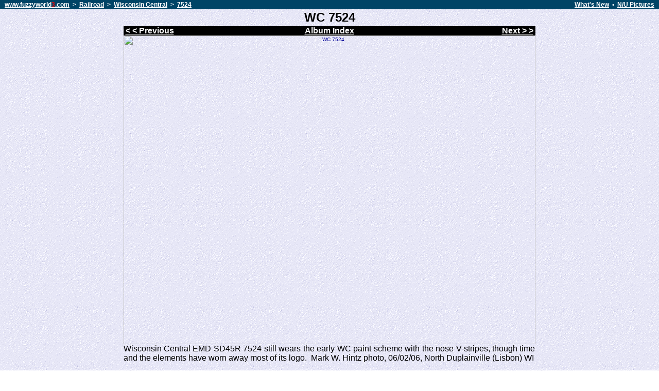

--- FILE ---
content_type: text/html; charset=UTF-8
request_url: http://www.fuzzyworld3.com/fuzzyphpfoto/wc/7524.htm
body_size: 5212
content:
 <!DOCTYPE HTML PUBLIC "-//W3C//DTD HTML 4.0 Transitional//EN">
<html>
<head>
  <title>WC 7524 - wc7524</title>

  <link rel="StyleSheet" href="../x/textureblue.css" type="text/css">
  <link rel="shortcut icon" href="http://www.fuzzyworld3.com/favicon.ico">
<!-- Fuzzy World 3 Album page v6 -->
  <meta name="generator" content="Edited in NoteTab Light v4.95">
  <meta name="Author" content="Mark W. Hintz">
  <style type="text/css">
img	{ font: 10px Verdana,Geneva,sans-serif; }
  </style>
</head>

<body class="album">
 
<!-- page top table begin -->
  <table align="center" border=0 cellpadding=0 cellspacing=0 width="100%" class="topbar">
    <tr><td colspan=2 height=2></td></tr>
    <tr> 
	<td align="left">&nbsp;&nbsp;&nbsp;<a href="../../index.html">www.fuzzyworld<span class="red3">3</span>.com</a>&nbsp; &gt; &nbsp;<a href="../../railroad.html">Railroad</a>&nbsp; &gt; &nbsp;<a href="../../railroad/wc.html">Wisconsin Central</a>&nbsp; &gt; &nbsp;<a href='7524.htm'>7524</a>&nbsp;</td> 
	<td align="right">&nbsp;<a href="../../whatsnew.html">What's New</a>&nbsp; &bull; &nbsp;<a href="../../nu.html">N/U Pictures</a>&nbsp;&nbsp;&nbsp;</td> 
    </tr>
    <tr><td colspan=2 height=2></td></tr>
  </table>
<!-- page top table end -->
  <h1 class="x3" align="center">WC 7524</h1>

  <table border=0 cellspacing=0 cellpadding=0 width=800 align="center">
    <tr valign="top" align="left">
	<td><img src="../x/c.gif" alt="" height=1 width=50></td>
	<td><img src="../x/c.gif" alt="" height=1 width=50></td>
	<td><img src="../x/c.gif" alt="" height=1 width=600></td>
	<td><img src="../x/c.gif" alt="" height=1 width=100></td>
	<td><img src="../x/c.gif" alt="" height=1 width=1></td>

    </tr>
    <tr valign="top">
	<td colspan=4 width=800 align="center">
	  <table border=0 cellpadding=0 cellspacing=0 class="albumnavbar3" width=800>
	    <tr valign="middle">
		<td width="30%" align="left">&nbsp;<a href='7508.htm'>&lt; &lt; Previous</a></td>
		<td align="center"><a href="../../railroad/wc.html#q7524">Album Index</a></td>
		<td width="30%" align="right"><a href='7527.htm'>Next &gt; &gt;</a>&nbsp;</td>
	    </tr>
	  </table>
	</td>
	<td></td>
    </tr>
    <tr valign="top"><td colspan=4 width=800 align="center"><a href="7527.htm"><img src="../images/wc/7524-0091-wc7524c.jpg" width=800 height=600 border=0 alt='WC 7524' title="Click to continue"></a></td>
	<td></td>
    </tr>
    <tr>
	<td colspan=4 width=800>
	  <p class="v3j">Wisconsin Central EMD SD45R 7524 still wears the early WC paint scheme with the nose V-stripes, though time and the elements have worn away most of its logo.&nbsp; Mark W. Hintz photo, 06/02/06, North Duplainville (Lisbon) WI<!-- <br>PHP testing zone:<br>../ -- About This Site --></p>
	</td>
	<td></td>
    </tr>
    <tr><td colspan=5 height=25></td></tr>
    <tr>
	<td></td>
	<td colspan=2 width=650 class="anav4"><a href="../../railroad/wc.html">Back to Album Index</a></td>
	<td colspan=2></td>
    </tr>
    <tr><td colspan=5 height=25></td></tr>
    <tr>
	<td></td>
	<td colspan=3 width=750 class="end3"><a href='7524.htm'><span class="end3">http://www.fuzzyworld3.com/fuzzyphpfoto/wc/7524.htm</span></a> &copy;06/04/2006 &ndash; Last updated 2/6/2009<br>Photo and caption &copy;Mark W. Hintz<br>Powered by FuzzyPHPfoto v0.2.4c &copy;03/06/2007 Mark W. Hintz</td>
	<td></td>
    </tr>
  </table>
  <table align='center' width='100%' border=0 cellpadding=0 cellspacing=0>
    <tr><td colspan=5 height=5></td></tr>
    <tr>
	<td width='20%' align='center'></td>
	<td width='20%' align='center'></td>
	<td width='20%' align='center'><!-- Start of StatCounter Code -->
<script type="text/javascript" language="javascript">
var sc_project=871577; 
var sc_invisible=0; 
var sc_partition=7; 
var sc_security="d93828ec"; 
</script>

<script type="text/javascript" language="javascript" src="http://www.statcounter.com/counter/counter.js"></script><noscript><a href="http://www.statcounter.com/" target="_blank"><img  src="http://c8.statcounter.com/counter.php?sc_project=871577&amp;java=0&amp;security=d93828ec&amp;invisible=0" alt="php hit counter" border="0"></a> </noscript>
<!-- End of StatCounter Code --></td>
	<td width='20%' align='center'></td>
	<td width='20%' align='center'><a href="http://www.php.net/" target="_blank"><img src="../x/php-power-micro.png" width=80 height=15 border=0 alt="this page is powered by PHP" title="PHP"></a></td>
    </tr>
    <tr><td colspan=5 height=5></td></tr>
  </table>
<!-- page bottom table begin -->
  <table align="center" border=0 cellpadding=0 cellspacing=0 width="100%" class="topbar">
    <tr><td colspan=2 height=2></td></tr>
    <tr> 
	<td align="left">&nbsp;&nbsp;&nbsp;<a href="../../index.html">www.fuzzyworld<span class="red3">3</span>.com</a>&nbsp; &gt; &nbsp;<a href="../../railroad.html">Railroad</a>&nbsp; &gt; &nbsp;<a href="../../railroad/wc.html">Wisconsin Central</a>&nbsp; &gt; &nbsp;<a href='7524.htm'>7524</a>&nbsp;</td> 
	<td align="right">&nbsp;<a href="../../contact.html">Contact</a>&nbsp;&nbsp;&nbsp;</td> 
    </tr>
    <tr><td colspan=2 height=2><img src='../images/wc/7527-1101-wc7527.jpg' height=0 alt=""></td></tr>
  </table>
<!-- page bottom table end -->
</body>
</html>


--- FILE ---
content_type: text/css
request_url: http://www.fuzzyworld3.com/fuzzyphpfoto/x/textureblue.css
body_size: 1756
content:
/* CSS Document created 5/4/2007 */

/* Global styles */
body	{ margin: 0 0 0 0; padding: 0 0 0 0; }
table.topbar a	{ text-decoration: underline; }
table.topbar td	{ font: bold 12px Arial,sans-serif; }
h1.v3 { font: bold 36px Arial,sans-serif; text-align: center; margin-top: -2px; padding-top: 2px; }
h1.x3 { font: bold 24px Arial,Helvetica,sans-serif; text-align: center; margin-top: 2px; margin-bottom: 2px; }
p.v3j,p.v3c,p.epc3	{ font: 16px Arial,sans-serif; }
p.epc3	{ font-weight: bold; text-align: justify; }
p.v3j	{ text-align: justify; }
p.v3c { text-align: center; }
h2.stuff { font: bold 24px Arial,sans-serif; text-align: center; margin-top: 0px; margin-bottom: 5px; }
span.h3stuffline2 { font: bold 14px Arial,sans-serif; }
.anav4 { font: bold 18px 'Courier New',Courier, monospace; text-align: left; }
td.end3 { font: italic bold 12px Arial,sans-serif; }

/* Color styles */
body	{ color: #000000; background-color: #FFFFFF; background-image: url('niceblue.gif'); }
a:link { color: #000096; }
a:visited { color: #960000; }
a:hover { color: #009600; }
a.abbr	{ border-bottom: 1px dashed #000096; }
a.abbr:hover	{ background-color: bisque; color: #000000; }
p.epc3	{ color: #009600; }
span.red3 { color: red; }
.end3	{ color: #004466; }

/* Topbar styles */
table.topbar	{ background-color: #004466; }
table.topbar a:link	{ color: #ffffff; }
table.topbar a:visited	{ color: #ffffff; }
table.topbar td	{ color: #ffffff; }

/* Albumnavbar styles */
table.albumnavbar3	{ background-color: #000000; }
table.albumnavbar3 td	{ font: bold 16px Arial,sans-serif; color: #ffffff; }
table.albumnavbar3 a	{ text-decoration: underline; }
table.albumnavbar3 a:link	{ color: #ffffff; }
table.albumnavbar3 a:visited	{ color: #ccddee; text-decoration: none; }
